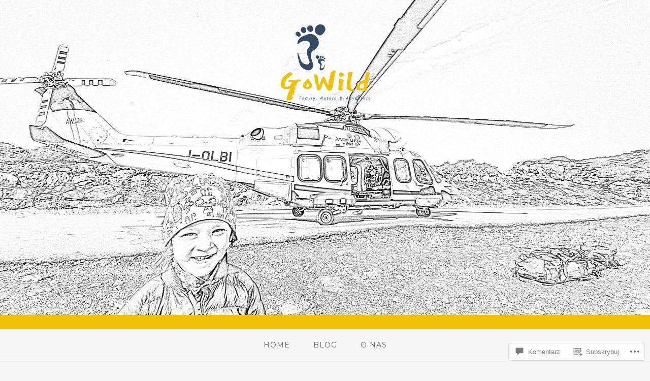

--- FILE ---
content_type: text/css;charset=utf-8
request_url: https://s0.wp.com/?custom-css=1&csblog=d8VUW&cscache=6&csrev=6
body_size: -77
content:
.header-bg{min-height:90vh}#subscribe-blog .wp-block-button__link{min-width:200px}